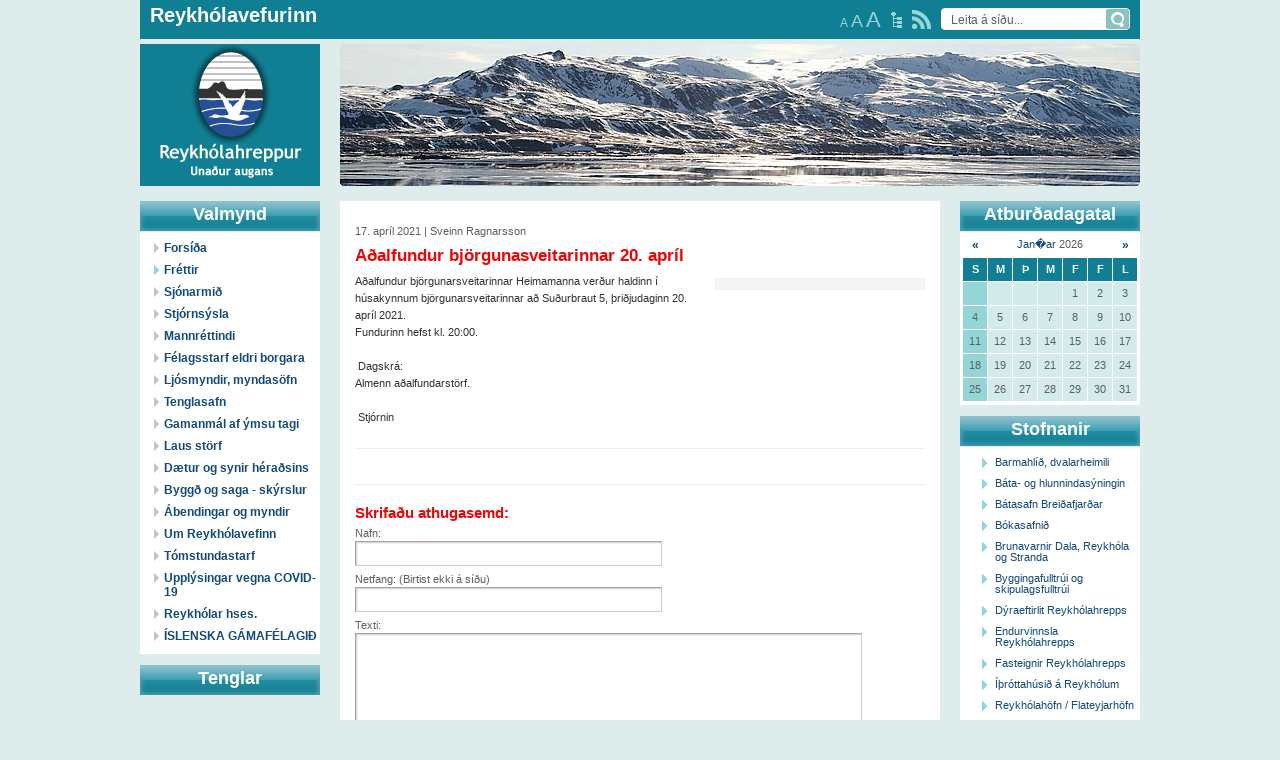

--- FILE ---
content_type: text/html; charset=UTF-8
request_url: https://gamli.reykholar.is/frettir/Adalfundur_bjorgunasveitarinnar_20_april/
body_size: 5901
content:
<!DOCTYPE html PUBLIC "-//W3C//DTD XHTML 1.0 Transitional//EN" "http://www.w3.org/TR/xhtml1/DTD/xhtml1-transitional.dtd">
<html xmlns="http://www.w3.org/1999/xhtml">

<head>
	
	<title>Reykhólahreppur / Fréttir / Aðalfundur björgunasveitarinnar 20. apríl</title>

	<meta http-equiv="content-type" content="text/html; charset=UTF-8" />
	<meta property="og:title" content="Aðalfundur björgunasveitarinnar 20. apríl" />
	<meta property="og:description" content="A&eth;alfundur bj&ouml;rgunarsveitarinnar Heimamanna ver&eth;ur haldinn &iacute; h&uacute;sakynnum bj&ouml;rgunarsveitarinnar a&eth; Su&eth;urbraut 5, &thorn;ri&eth;judaginn 20. apr&iacute;l 2021.
Fundurinn hefst kl. 20:00.
&nbsp;
&nbsp;Dagskr&aacute;:
Almenn a&eth" />
	<meta property="og:image" content="https://gamli.reykholar.is/s_files/images/1/8168/l_image607b11979c572.jpg" />
	<meta property="og:url" content="https://gamli.reykholar.is/frettir/Adalfundur_bjorgunasveitarinnar_20_april/" />
	<meta property="fb:app_id" content="127618430655668"> 
	<meta property="og:type" content="article">
	<meta name="keywords" content="" />
	<meta name="revisit-after" content="3 days" />
		<meta name=viewport content="width=1000, initial-scale=1">
	<meta http-equiv="imagetoolbar" content="no" />
	<link rel="icon" href="/favicon.ico" type="image/x-icon" />
	<link rel="shortcut icon" href="/favicon.ico" type="image/x-icon" />	
	<link rel="stylesheet" type="text/css" media="all" href="/css/style.css" />
	<link rel="stylesheet" type="text/css" href="/css/size/default.css" title="font-default" />
	<link rel="alternate stylesheet" type="text/css" href="/css/size/medium.css" title="font-medium" />
	<link rel="alternate stylesheet" type="text/css" href="/css/size/large.css" title="font-large" />
	<link rel="stylesheet" type="text/css" media="all" href="/css/global.css" />
	<link rel="stylesheet" type="text/css" media="all" href="/s_css/systemglobal.css" />
	<link rel="stylesheet" type="text/css" media="print" href="/css/print.css" />
	
	<script type="text/javascript"> var link_prefix = '/';</script>
	
	
	<script type="text/javascript" src="/s_js/mootools-core-1.3.2.js"></script> 
	<script type="text/javascript" src="/s_js/mootools-more-1.3.2.1.js"></script> 
	<script type="text/javascript" src="/s_js/milkbox-min.js"></script>
	<script type="text/javascript" src="/s_js/snerpill-min.js"></script>
	<script type="text/javascript" src="/s_js/admin-min.js"></script>
	<script type="text/javascript" src="/s_js/audio-player.js"></script>
	<script type="text/javascript" src="/s_js/boxover-min.js"></script>
	<script type="text/javascript">  
		AudioPlayer.setup("/s_swf/audioplayer.swf", {
			transparentpagebg: 'yes' // Leiðbeiningar fyrir options neðst hér: http://wpaudioplayer.com/standalone
		});
	</script>
	
	
	
	
	<!--[if IE 6]><link rel="stylesheet" type="text/css" href="/css/ie6.css?1640864300" /><![endif]-->
	<!--[if IE 7]><link rel="stylesheet" type="text/css" href="/css/ie7.css?1640864300" /><![endif]-->
	<!--[if IE 8]><link rel="stylesheet" type="text/css" href="/css/ie8.css?1640864300" /><![endif]-->
	<link rel="alternate" type="application/rss+xml" title="Fréttir" href="/rss/frettir/" />
	
	
</head>

<body id="bFrettir">
 
<div id="fb-root"></div> 
	
	<div id="container">

		<div id="head">
			
			<div id="headTop">
				<div id="headText">
					<h1><a href="/">Reykhólavefurinn</a></h1>
				</div>
				
				<div id="headSearch">
					<form action="" method="post" onsubmit="execute_search('leit', 'search_input');return false;">
						<input type="text" id="search_input" name="" value="Leita á síðu..." class="searchField" onfocus="if(this.value == 'Leita á síðu...') {this.value = '';}" />
						<input type="image" src="/img/searchSubmit.gif" value="" class="searchButton" title="Leita" />		
					</form>
				</div>
				
				<a href="/rss/" title="head=[RSS veitur] body=[Sjá allar RSS veitur á reykholar.is í lista]" id="headRss"></a>
				<a href="/veftre/" title="head=[Veftré] body=[Sjá allar síður á reykholar.is í lista]" id="headSitemap"></a>
				
				<div id="textButtons">
					<a href="#" onclick="switchStyle('font-default'); return false;" title="head=[Letur: Venjulegt] body=[]" class="size1">A</a>
					<a href="#" onclick="switchStyle('font-medium'); return false;" title="head=[Letur: Stórt] body=[]" class="size2">A</a>
					<a href="#" onclick="switchStyle('font-large'); return false;" title="head=[Letur: Stærst] body=[]" class="size3">A</a>

				</div>
				
			</div><!-- /headtop -->
			
			<div id="logo"></div>
			<a href="/" id="logo_href">Reykhólahreppur</a>
		
			<div id="breadcrumbsHolder">
			
				<!--<div id="flags">
					<a href="/english"><img src="/img/flagEN.gif" alt="English" /></a>
					<a href="/german"><img src="/img/flagDE.gif" alt="German" /></a>
				</div>-->
				
				<!--
<div id="breadcrumbs">
	<a href="/">Reykhólahreppur</a><span class="sep">></span><a href="/frettir">Fréttir</a><span class="sep">></span>Aðalfundur björgunasveitarinnar 20. apríl
</div>
-->
			</div>
			
			<div id="headImage">
				<div id="randImgBox" class="snerpillRotateImages" style="overflow:hidden;width:800px;height:142px;" rel="5000:500">
<img src="/img/banner/banner23.jpg" style="width:800px;height:142px;" alt="" />
<img src="/img/banner/banner14.jpg" style="width:800px;height:142px;" alt="" />
<img src="/img/banner/banner36.jpg" style="width:800px;height:142px;" alt="" />
<img src="/img/banner/banner41.jpg" style="width:800px;height:142px;" alt="" />
<img src="/img/banner/banner49.jpg" style="width:800px;height:142px;" alt="" />
<img src="/img/banner/banner21.jpg" style="width:800px;height:142px;" alt="" />
<img src="/img/banner/banner25.jpg" style="width:800px;height:142px;" alt="" />
<img src="/img/banner/banner10.jpg" style="width:800px;height:142px;" alt="" />
<img src="/img/banner/banner40.jpg" style="width:800px;height:142px;" alt="" />
<img src="/img/banner/banner43.jpg" style="width:800px;height:142px;" alt="" />
<img src="/img/banner/banner15.jpg" style="width:800px;height:142px;" alt="" />
<img src="/img/banner/banner19.jpg" style="width:800px;height:142px;" alt="" />
<img src="/img/banner/banner54.jpg" style="width:800px;height:142px;" alt="" />
<img src="/img/banner/banner6.jpg" style="width:800px;height:142px;" alt="" />
<img src="/img/banner/banner26.jpg" style="width:800px;height:142px;" alt="" />
</div>

			</div>
		
		</div><!-- /head -->
		
		<div id="sidebarLeft">
		
			<div class="sideWindow">

				<h1>Valmynd</h1>
				
				<ul id="nav">
					<li id="menu_item_53"><a href="/forsida/">Forsíða</a><ul id="submenu_item_53" style="display: none;"></ul></li>
	<li><a href="/frettir/" class="on">Fréttir</a></li>
	<li><a href="/adsendar_greinar/">Sjónarmið</a></li>
	<li id="menu_item_32" class="dummy"><a href="#" id="menu_a_item_32" onclick="toggle_submenu(32, 'Adalfundur_bjorgunasveitarinnar_20_april', 'frettir');return false;">Stjórnsýsla</a><ul id="submenu_item_32" style="display: none;"><li><a href="/stjornsysla/skrifstofa_reykholahrepps/">Skrifstofa Reykhólahrepps</a></li><li><a href="/stjornsysla/stofnanir/">Stofnanir Reykhólahrepps</a></li><li><a href="/stjornsysla/felagsthjonustan/">Félagsþjónustan</a></li><li><a href="/stjornsysla/nefndir_rad_og_stjornir/">Nefndir, ráð og stjórnir</a></li><li><a href="/stjornsysla/fundagerdir/">Fundargerðir</a></li><li><a href="/stjornsysla/skolastarfsemi/">Skólastarf</a></li><li><a href="/stjornsysla/gjaldskrar/">Gjaldskrár</a></li><li><a href="/stjornsysla/samthykktir_og_reglugerdir/">Samþykktir og reglugerðir</a></li><li><a href="/stjornsysla/arsreikningar_og_aaetlanir/">Ársreikningar og áætlanir</a></li><li><a href="/stjornsysla/adalskipulag/">Skipulag Reykhólahrepps</a></li><li><a href="/stjornsysla/umsoknir_og_reglur/">Umsóknir og reglur</a></li><li><a href="/stjornsysla/utgefid_efni/">Tilkynningar</a></li><li><a href="/stjornsysla/vefpostur/">Vefpóstur</a></li><li><a href="/stjornsysla/uppaskriftakerfi/">Uppáskriftakerfi</a></li><li><a href="/stjornsysla/erindis/">Erindisbréf</a></li></ul></li>
	<li><a href="/mannrettindi/">Mannréttindi</a></li>
	<li><a href="/felagsstarf_aldradra/">Félagsstarf eldri borgara</a></li>
	<li id="menu_item_108" class="dummy"><a href="#" id="menu_a_item_108" onclick="toggle_submenu(108, 'Adalfundur_bjorgunasveitarinnar_20_april', 'frettir');return false;">Ljósmyndir, myndasöfn</a><ul id="submenu_item_108" style="display: none;"><li><a href="/myndasofn/myndir/">Myndasyrpur</a></li><li><a href="/myndasofn/ymis_myndasofn/">Ýmis myndasöfn</a></li><li><a href="/myndasofn/gamlar_myndir/">Gamlar myndir</a></li></ul></li>
	<li><a href="/tenglasafn/">Tenglasafn</a></li>
	<li><a href="/gamanmal/">Gamanmál af ýmsu tagi</a></li>
	<li><a href="/laus_storf/">Laus störf</a></li>
	<li id="menu_item_220" class="dummy"><a href="#" id="menu_a_item_220" onclick="toggle_submenu(220, 'Adalfundur_bjorgunasveitarinnar_20_april', 'frettir');return false;">Dætur og synir héraðsins</a><ul id="submenu_item_220" style="display: none;"><li><a href="/daetur_og_synir_heradsins/aeviatridi_nylatinna/">Æviatriði nýlátinna</a></li><li id="menu_item_235"><a href="/daetur_og_synir_heradsins/ur_ymsum_attum/">Úr ýmsum áttum</a><ul id="submenu_item_235" style="display: none;"></ul></li></ul></li>
	<li><a href="/byggd_og_saga_-_skyrslur/">Byggð og saga - skýrslur</a></li>
	<li><a href="/abendingar_og_myndir/">Ábendingar og myndir</a></li>
	<li><a href="/um_reykholavefinn/">Um Reykhólavefinn</a></li>
	<li><a href="/tomstundastarf/">Tómstundastarf</a></li>
	<li><a href="/upplysingar_vegna_covid-19/">Upplýsingar vegna COVID-19</a></li>
	<li><a href="/reykholar_hses/">Reykhólar hses.</a></li>
	<li><a href="/islenska_gamafelagid/">ÍSLENSKA GÁMAFÉLAGIÐ</a></li>
				</ul>
				
			</div>
			
			<div class="sideWindow">
				<h1>Tenglar</h1>
				
					<!-- Kóði byrjar: Svæði 6 -->
					<script type="text/javascript" src="/s_ads/area.php?id=6&amp;type=static"></script>
					<!-- Kóði endar -->
					
			</div>
			
			
		</div><!-- /sidebarLeft -->

		<div id="content">
			<div id="contentWrap">
			



<!-- Kóði byrjar: Svæði 7 -->
	<script type="text/javascript" src="/s_ads/area.php?id=7&amp;type=static"></script>
<!-- Kóði endar -->

<div class="entry">
	
	

	<div class="contentHead">
		17. apríl 2021 | Sveinn Ragnarsson
		<h3>Aðalfundur björgunasveitarinnar 20. apríl</h3>
	</div>

	<div class="contentText">	
		

<div style="text-align: center;" class="content_images right" >


	<div class="contentImage" style="display:block;width:200px;">
		<a href="/s_files/images/1/8168/l_image607b11979c572.jpg" title="" rel="milkbox[group_1_8168]">
			<img src="/s_files/images/1/8168/t_image607b11979c572.jpg" alt="" />
		</a>
		<div></div>
	</div>




</div>


		<p>A&eth;alfundur bj&ouml;rgunarsveitarinnar Heimamanna ver&eth;ur haldinn &iacute; h&uacute;sakynnum bj&ouml;rgunarsveitarinnar a&eth; Su&eth;urbraut 5, &thorn;ri&eth;judaginn 20. apr&iacute;l 2021.</p>
<p>Fundurinn hefst kl. 20:00.</p>
<p>&nbsp;</p>
<p>&nbsp;Dagskr&aacute;:</p>
<p>Almenn a&eth;alfundarst&ouml;rf.</p>
<p>&nbsp;</p>
<p>&nbsp;Stj&oacute;rnin</p>
<p>&nbsp;</p>
		<div class="clear"></div>
	</div><!-- /contentText -->
	
	<div class="metaData">
		<div class="fb-like" data-href="http://www.reykholar.is/frettir/Adalfundur_bjorgunasveitarinnar_20_april/" data-width="" data-layout="button" data-action="like" data-size="large" data-share="true"></div>
	</div>
	
</div><!-- /entry -->

<!-- Kóði byrjar: Svæði 2 -->
	<script type="text/javascript" src="/s_ads/area.php?id=2&amp;type=static"></script>
<!-- Kóði endar -->
		
<div class="entry">
	



<div class="commonForm">

<h4>Skrifaðu athugasemd:</h4>

<form method="post" action="#commonForm">
	
	<input type="hidden" name="comments_action" value="insert_comment" />

	<label for="commentName">Nafn: </label>
	<input id="commentName" name="name" type="text" value="" />

	<label for="commentEmail">Netfang: (Birtist ekki á síðu)</label>
	<input id="commentEmail" name="email" type="text" value="" />
	
	<label for="commentText">Texti: </label>
	<textarea id="commentText" name="text"></textarea>

	<label for="commentRugl">Sláðu inn tölustafina: </label>
	<img src="/s_lib/conimg.php" alt="" class="formRugl" /><br />
	<input id="commentRugl" type="text" class="ruglInput" name="rugl" />
	
	<div class="submitWrap">
		<input type="submit" class="submit" value="Vista" />
	</div>
	
</form>

</div><!-- /commonForm -->


</div>

				

	

			</div>
			<div id="contentBottom"></div>
		</div><!-- /content -->

		
		<div id="sidebarRight">
			
			<div class="sideWindow" id="events">
				<h1>Atburðadagatal</h1>
				
				<div id="atburdir">
<div class="calendarWrap">
<table cellspacing="1" class="calendar">
	<thead>
		<tr class="month">
			<td class="control"> <a href="#" onclick="$('atburdir').load('/s_scripts/calendar.php?date=2025-12-19&amp;section=atburdir');return false;">&laquo;</a> </td>
			<td colspan="5"><a href="/atburdir/2026-01/">Jan�ar</a> 2026</td>
			<td class="control"> <a href="#" onclick="$('atburdir').load('/s_scripts/calendar.php?date=2026-02-19&amp;section=atburdir');return false;">&raquo;</a> </td>
		</tr>
		<tr class="weekdays">
			<td>S</td>
			<td>M</td>
			<td>Þ</td>
			<td>M</td>
			<td>F</td>
			<td>F</td>
			<td>L</td>
		</tr>
	</thead>
	<tbody>
	
		<tr>
			<td class="sundays">&nbsp;</td>
			<td>&nbsp;</td>
			<td>&nbsp;</td>
			<td>&nbsp;</td>
			<td>1</td>
			<td>2</td>
			<td>3</td>
		</tr>
	
	
		<tr>
			<td class="sundays">4</td>
			<td>5</td>
			<td>6</td>
			<td>7</td>
			<td>8</td>
			<td>9</td>
			<td>10</td>
		</tr>
	
	
		<tr>
			<td class="sundays">11</td>
			<td>12</td>
			<td>13</td>
			<td>14</td>
			<td>15</td>
			<td>16</td>
			<td>17</td>
		</tr>
	
	
		<tr>
			<td class="sundays">18</td>
			<td style="background-color: ;">19</td>
			<td>20</td>
			<td>21</td>
			<td>22</td>
			<td>23</td>
			<td>24</td>
		</tr>
	
	
		<tr>
			<td class="sundays">25</td>
			<td>26</td>
			<td>27</td>
			<td>28</td>
			<td>29</td>
			<td>30</td>
			<td>31</td>
		</tr>
	
	</tbody>
</table>
</div>
</div>
				
			</div>	
			
			<div class="sideWindow">
				<h1>Stofnanir</h1>
				
				<ul class="list">
					<li><a href="/stjornsysla/stofnanir/Barmahlid_dvalarheimili" title="head=[Skoða stofnun] body=[]">Barmahlíð, dvalarheimili</a></li><li><a href="/stjornsysla/stofnanir/Bata-_og_hlunnindasyningin" title="head=[Skoða stofnun] body=[]">Báta- og hlunnindasýningin</a></li><li><a href="/stjornsysla/stofnanir/Batasafn_Breidafjardar" title="head=[Skoða stofnun] body=[]">Bátasafn Breiðafjarðar</a></li><li><a href="/stjornsysla/stofnanir/Bokasafnid" title="head=[Skoða stofnun] body=[]">Bókasafnið</a></li><li><a href="/stjornsysla/stofnanir/Brunavarnir_Dala_Reykhola_og_Stranda" title="head=[Skoða stofnun] body=[]">Brunavarnir Dala, Reykhóla og Stranda</a></li><li><a href="/stjornsysla/stofnanir/Byggingafulltrui_og_skipulagsfulltrui" title="head=[Skoða stofnun] body=[]">Byggingafulltrúi og skipulagsfulltrúi</a></li><li><a href="/stjornsysla/stofnanir/Dyraeftirlit_Reykholahrepps" title="head=[Skoða stofnun] body=[]">Dýraeftirlit Reykhólahrepps</a></li><li><a href="/stjornsysla/stofnanir/Endurvinnsla_Reykholahrepps" title="head=[Skoða stofnun] body=[]">Endurvinnsla Reykhólahrepps</a></li><li><a href="/stjornsysla/stofnanir/Fasteignir_Reykholahrepps" title="head=[Skoða stofnun] body=[]">Fasteignir Reykhólahrepps</a></li><li><a href="/stjornsysla/stofnanir/Ithrottahusid_a_Reykholum" title="head=[Skoða stofnun] body=[]">Íþróttahúsið á Reykhólum</a></li><li><a href="/stjornsysla/stofnanir/Reykholahofn_Flateyjarhofn" title="head=[Skoða stofnun] body=[]">Reykhólahöfn / Flateyjarhöfn</a></li><li><a href="/stjornsysla/stofnanir/Reykholaskoli_og_Holabaer" title="head=[Skoða stofnun] body=[]">Reykhólaskóli og Hólabær</a></li><li><a href="/stjornsysla/stofnanir/Samkomuhus" title="head=[Skoða stofnun] body=[]">Samkomuhús</a></li><li><a href="/stjornsysla/stofnanir/Sundlaugin_-_Grettislaug" title="head=[Skoða stofnun] body=[]">Sundlaugin - Grettislaug</a></li><li><a href="/stjornsysla/stofnanir/Tjaldsvaedid_vid_Grettislaug" title="head=[Skoða stofnun] body=[]">Tjaldsvæðið við Grettislaug</a></li><li><a href="/stjornsysla/stofnanir/Umsjonarmadur_ithrottamannvirkja" title="head=[Skoða stofnun] body=[]">Umsjónarmaður íþróttamannvirkja</a></li><li><a href="/stjornsysla/stofnanir/Upplysingamidstodin" title="head=[Skoða stofnun] body=[]">Upplýsingamiðstöðin</a></li>
				</ul>
				<div class="bottom">
					<a href="/stjornsysla/stofnanir">Skoða allar stofnanir</a>
				</div>
			</div>	
			<div class="sideWindow">
				
					<!-- Kóði byrjar: Svæði 6 -->
					<script type="text/javascript" src="/s_ads/area.php?id=8&amp;type=static"></script>
					<!-- Kóði endar -->
					
			</div>
			<div class="b-he">
			<!-- Kóði byrjar: Svæði 9 -->
			<script type="text/javascript" src="/s_ads/area.php?id=9&amp;type=build"></script>
			<!-- Kóði endar -->
			</div>	
		
		</div><!-- /sidebarRight -->
		
		<div class="clear"></div>
		
		<div id="footer">
			
			<div class="box">
				<h1><a href="/stjornsysla/fundagerdir">Fundargerðir</a></h1>
				<ul>
					<li><a href="/stjornsysla/fundagerdir/skra/2691/" title="head=[Skráð undir: Velferðarnefnd Stranda og Reykhólahrepps] body=[]">Velferðarnefnd 21. 2. 2023</a></li><li><a href="/stjornsysla/fundagerdir/skra/2690/" title="head=[Skráð undir: Velferðarnefnd Stranda og Reykhólahrepps] body=[]">Velferðarnefnd 15. 2. 2023</a></li><li><a href="/stjornsysla/fundagerdir/skra/2689/" title="head=[Skráð undir: - Sveitarstjórn Reykhólahrepps] body=[]">491. sveitarstjórn 14. mars 2023</a></li><li><a href="/stjornsysla/fundagerdir/skra/2685/" title="head=[Skráð undir: Mennta- og menningarmálanefnd] body=[]">Mennta- & menningar 1. 3. 2023</a></li><li><a href="/stjornsysla/fundagerdir/skra/2677/" title="head=[Skráð undir: - Sveitarstjórn Reykhólahrepps] body=[]">490. sveitarstjórn 22. feb. 2023</a></li>
					<li class="more"><a href="/stjornsysla/fundagerdir">Meira</a></li>
				</ul>

			</div>
			
			<div class="box">
				<h1><a href="/stjornsysla/gjaldskrar">Gjaldskrár</a></h1>
				<ul>
					<li><a href="/stjornsysla/gjaldskrar/skra/2660/" title="head=[Sækja gjaldskrá] body=[]">Útleiga á íþróttahúsi 2023</a></li><li><a href="/stjornsysla/gjaldskrar/skra/2659/" title="head=[Sækja gjaldskrá] body=[]">Útleiga húsnæðis félagsmiðstöðvar 2023</a></li><li><a href="/stjornsysla/gjaldskrar/skra/2658/" title="head=[Sækja gjaldskrá] body=[]">Gjaldskrá mötuneytis 2023</a></li><li><a href="/stjornsysla/gjaldskrar/skra/2657/" title="head=[Sækja gjaldskrá] body=[]">Gjaldskrá Leikskóladeildar 2023</a></li><li><a href="/stjornsysla/gjaldskrar/skra/2656/" title="head=[Sækja gjaldskrá] body=[]">Útleiga húsnæðis Reykhólaskóla 2023</a></li>
					<li class="more"><a href="/stjornsysla/gjaldskrar">Meira</a></li>
				</ul>
			</div>
			
			<div class="box">
				<h1><a href="/stjornsysla/umsoknir_og_reglur">Umsóknir og reglur</a></h1>

				<ul>
					<li><a href="/byggingafulltrui/">Byggingarfulltrúi, eyðublöð</a></li>
					<li><a href="/stjornsysla/umsoknir_og_reglur/skra/2687/" title="head=[Sækja skrá] body=[]">Umgengnisreglur í íþróttahúsi 2023</a></li><li><a href="/stjornsysla/umsoknir_og_reglur/skra/2686/" title="head=[Sækja skrá] body=[]">Reglur um útleigu íþróttahúss 2023</a></li><li><a href="/stjornsysla/umsoknir_og_reglur/skra/2682/" title="head=[Sækja skrá] body=[]">Reglur um sérstakan húsnæðisstuðning 2023</a></li><li><a href="/stjornsysla/umsoknir_og_reglur/skra/2681/" title="head=[Sækja skrá] body=[]">Reglur um liðveislu 2023</a></li>
					<li class="more"><a href="/stjornsysla/umsoknir_og_reglur">Meira</a></li>
				</ul>
			</div>
			
			<div class="box">
				<h1><a href="/stjornsysla/utgefid_efni">Tilkynningar</a></h1>
				<ul>
					<li><a href="/stjornsysla/utgefid_efni/skra/2684/" title="head=[Sækja skrá] body=[]">491. sveitarstjórnarfundur 14. mars 2023</a></li><li><a href="/stjornsysla/utgefid_efni/skra/2683/" title="head=[Sækja skrá] body=[]">Auglýsing tillögu að Aðalskipulagi Reyhólahrepps 2022-2034</a></li><li><a href="/stjornsysla/utgefid_efni/skra/2678/" title="head=[Sækja skrá] body=[]">Íbúafundur 9. mars</a></li><li><a href="/stjornsysla/utgefid_efni/skra/2675/" title="head=[Sækja skrá] body=[]">490. sveitarstjórnarfundur 22. feb. 2023</a></li><li><a href="/stjornsysla/utgefid_efni/skra/2671/" title="head=[Sækja skrá] body=[]">489. sveitarstjórnarfundur 8. feb. 2023</a></li>
					<li class="more"><a href="/stjornsysla/utgefid_efni">Meira</a></li>
				</ul>

			</div>
			
			<div class="clear"></div>
			
			<div class="info">
			
			<div style="float: left;text-align:left;padding-bottom:5px;">Vefur Reykhólahrepps<br />Netfang <a href="mailto:vefstjori@reykholar.is">vefstjori@reykholar.is</a></div>  <div style="float: right; text-align:right;padding-bottom:5px;">Reykhólahreppur, sími 430 3200<br /> Netföng <a href="mailto:skrifstofa@reykholar.is">skrifstofa@reykholar.is</a> og <a href="mailto:sveitarstjori@reykholar.is">sveitarstjori@reykholar.is</a></div>
			</div>	
			
		</div><!-- /footer -->
		
	</div><!-- /container -->
	
	<div id="snerpillDiv"><a id="snerpillLink" href="https://snerpill.is" title="head=[Hönnun og hýsing Snerpa ehf] body=[Snerpill Vefumsjón]"></a></div>

	
	
	
	<script type="text/javascript">
	<!--
		new Ajax.Request('/s_scripts/counter.php');
	//-->
	</script>
	
	<script>
  (function(i,s,o,g,r,a,m){i['GoogleAnalyticsObject']=r;i[r]=i[r]||function(){
  (i[r].q=i[r].q||[]).push(arguments)},i[r].l=1*new Date();a=s.createElement(o),
  m=s.getElementsByTagName(o)[0];a.async=1;a.src=g;m.parentNode.insertBefore(a,m)
  })(window,document,'script','//www.google-analytics.com/analytics.js','ga');

  ga('create', 'UA-5303400-1', 'auto');
  ga('send', 'pageview');

</script>
<script async defer crossorigin="anonymous" src="https://connect.facebook.net/en_GB/sdk.js#xfbml=1&version=v9.0&appId=195700630470612" nonce="RhyGeuH7"></script>
</body>
</html>
<!-- Total: 0,138 sec. -->


--- FILE ---
content_type: text/css;charset=UTF-8
request_url: https://gamli.reykholar.is/css/print.css
body_size: 150
content:
#s_bar,#s_window,#s_window_large,#header,#footer,#newButton,#col2Right,div.s_content_buttons a {display: none;}h1,h2,h3,h4,h5,h6 {padding-left: 0;margin-left: 0;}